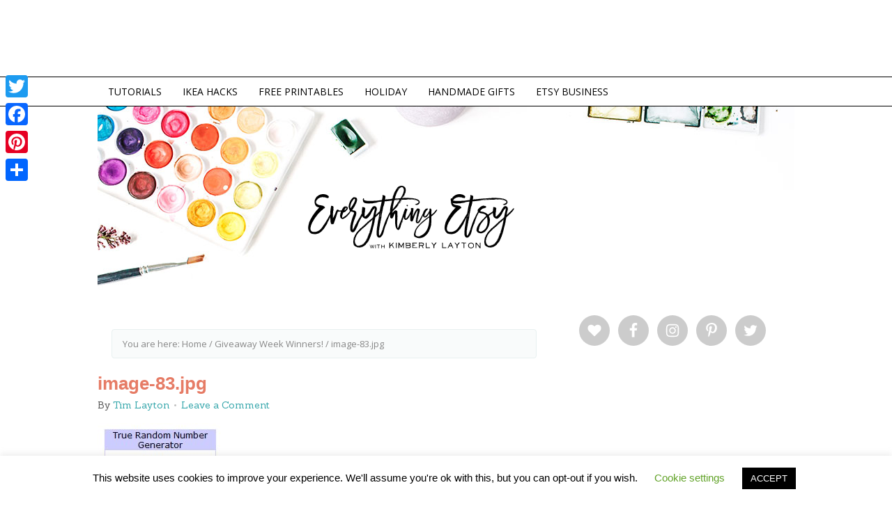

--- FILE ---
content_type: text/html; charset=utf-8
request_url: https://accounts.google.com/o/oauth2/postmessageRelay?parent=https%3A%2F%2Fwww.everythingetsy.com&jsh=m%3B%2F_%2Fscs%2Fabc-static%2F_%2Fjs%2Fk%3Dgapi.lb.en.2kN9-TZiXrM.O%2Fd%3D1%2Frs%3DAHpOoo_B4hu0FeWRuWHfxnZ3V0WubwN7Qw%2Fm%3D__features__
body_size: 162
content:
<!DOCTYPE html><html><head><title></title><meta http-equiv="content-type" content="text/html; charset=utf-8"><meta http-equiv="X-UA-Compatible" content="IE=edge"><meta name="viewport" content="width=device-width, initial-scale=1, minimum-scale=1, maximum-scale=1, user-scalable=0"><script src='https://ssl.gstatic.com/accounts/o/2580342461-postmessagerelay.js' nonce="KPq7t7FHhyk3mowBYEL1rg"></script></head><body><script type="text/javascript" src="https://apis.google.com/js/rpc:shindig_random.js?onload=init" nonce="KPq7t7FHhyk3mowBYEL1rg"></script></body></html>

--- FILE ---
content_type: text/html; charset=utf-8
request_url: https://www.google.com/recaptcha/api2/aframe
body_size: 268
content:
<!DOCTYPE HTML><html><head><meta http-equiv="content-type" content="text/html; charset=UTF-8"></head><body><script nonce="ekjEEqIr2wcWzB7Wik-YSA">/** Anti-fraud and anti-abuse applications only. See google.com/recaptcha */ try{var clients={'sodar':'https://pagead2.googlesyndication.com/pagead/sodar?'};window.addEventListener("message",function(a){try{if(a.source===window.parent){var b=JSON.parse(a.data);var c=clients[b['id']];if(c){var d=document.createElement('img');d.src=c+b['params']+'&rc='+(localStorage.getItem("rc::a")?sessionStorage.getItem("rc::b"):"");window.document.body.appendChild(d);sessionStorage.setItem("rc::e",parseInt(sessionStorage.getItem("rc::e")||0)+1);localStorage.setItem("rc::h",'1769012914120');}}}catch(b){}});window.parent.postMessage("_grecaptcha_ready", "*");}catch(b){}</script></body></html>